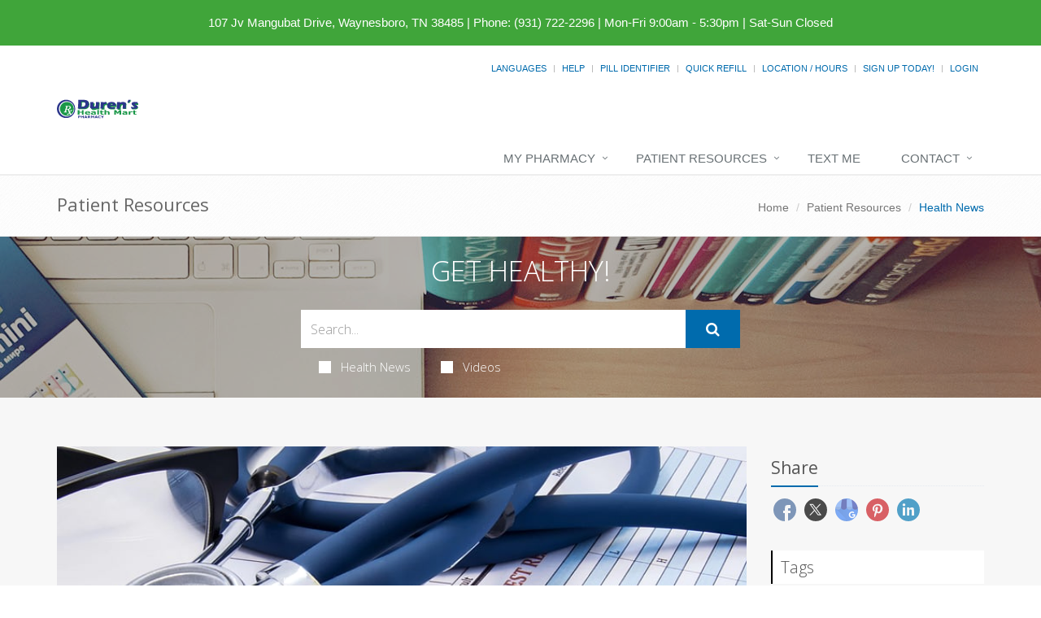

--- FILE ---
content_type: text/html; charset=UTF-8
request_url: https://durenrx.com/jv-mangubat-drive/patient-resources/article/2659407951/new-screen-might-spot-more-cases-of-hidden-copd
body_size: 11472
content:
<!DOCTYPE html>

<!--[if IE 8]> <html lang="en" class="ie8"> <![endif]-->  
<!--[if IE 9]> <html lang="en" class="ie9"> <![endif]-->  
<!--[if !IE]><!--> <html lang="en"> <!--<![endif]-->  
<head>
    <title>New Screen Might Spot More Cases of Hidden COPD | Duren's Clinic Pharmacy (931) 722-2296 | Waynesboro, TN</title>

    <!-- Meta -->
    <meta charset="utf-8">
    <meta http-equiv="Content-Type" content="text/html; charset=utf-8" />
    <meta name="viewport" content="width=device-width, initial-scale=1.0 user-scalable=no">
    <meta name="author" content="">
    <meta http-equiv="Permissions-Policy" content="encrypted-media 'self' https://players.brightcove.net">
    <meta name="google-site-verification" content="9IAxHeM9O04liZX65JXtsnCcEk8DCZDJkFKPU3k4Buw" />
    <meta name="msvalidate.01" content="98BC4082078668FC20FE7DA1E59ACA63" />

        <meta name="keywords" content="Pharmacy, compounding, Free Delivery, Vitamins, Counseling, drugstore Medical, Health">
        <meta name="description" content="Looking for a local pharmacy with a personal touch? Duren's Clinic Pharmacy offers traditional quality service with modern-day conveniences. Try us today!">
            <link rel="apple-touch-icon" sizes="57x57" href="https://cdn.refillrxconnect.com/themes/1/assets/img/favicon/apple-icon-57x57.png">
        <link rel="apple-touch-icon" sizes="60x60" href="https://cdn.refillrxconnect.com/themes/1/assets/img/favicon/apple-icon-60x60.png">
        <link rel="apple-touch-icon" sizes="72x72" href="https://cdn.refillrxconnect.com/themes/1/assets/img/favicon/apple-icon-72x72.png">
        <link rel="apple-touch-icon" sizes="76x76" href="https://cdn.refillrxconnect.com/themes/1/assets/img/favicon/apple-icon-76x76.png">
        <link rel="apple-touch-icon" sizes="114x114" href="https://cdn.refillrxconnect.com/themes/1/assets/img/favicon/apple-icon-114x114.png">
        <link rel="apple-touch-icon" sizes="120x120" href="https://cdn.refillrxconnect.com/themes/1/assets/img/favicon/apple-icon-120x120.png">
        <link rel="apple-touch-icon" sizes="144x144" href="https://cdn.refillrxconnect.com/themes/1/assets/img/favicon/apple-icon-144x144.png">
        <link rel="apple-touch-icon" sizes="152x152" href="https://cdn.refillrxconnect.com/themes/1/assets/img/favicon/apple-icon-152x152.png">
        <link rel="apple-touch-icon" sizes="180x180" href="https://cdn.refillrxconnect.com/themes/1/assets/img/favicon/apple-icon-180x180.png">
        <link rel="icon" type="image/png" sizes="192x192"  href="https://cdn.refillrxconnect.com/themes/1/assets/img/favicon/android-icon-192x192.png">
        <link rel="icon" type="image/png" sizes="32x32" href="https://cdn.refillrxconnect.com/themes/1/assets/img/favicon/favicon-32x32.png">
        <link rel="icon" type="image/png" sizes="96x96" href="https://cdn.refillrxconnect.com/themes/1/assets/img/favicon/favicon-96x96.png">
        <link rel="icon" type="image/png" sizes="16x16" href="https://cdn.refillrxconnect.com/themes/1/assets/img/favicon/favicon-16x16.png">
        <meta name="msapplication-TileColor" content="#ffffff">
        <meta name="msapplication-TileImage" content="https://cdn.refillrxconnect.com/themes/1/assets/img/favicon/ms-icon-144x144.png">
        <meta name="theme-color" content="#ffffff">
          <!-- Favicon -->
    <!--<link rel="shortcut icon" href="favicon.ico">-->

    <!-- Web Fonts -->
    <link rel='stylesheet' type='text/css' href='//fonts.googleapis.com/css?family=Open+Sans:400,300,600&amp;subset=cyrillic,latin'>

    <!-- CSS Global Compulsory -->
    <link rel="stylesheet" href="https://cdn.refillrxconnect.com/themes/1/assets/plugins/bootstrap/css/bootstrap.css">
    <link rel="stylesheet" href="https://cdn.refillrxconnect.com/themes/1/assets/css/style.css">

    <!-- CSS Header and Footer -->
    <link rel="stylesheet" href="https://cdn.refillrxconnect.com/themes/1/assets/css/headers/header-default.css">
    <link rel="stylesheet" href="https://cdn.refillrxconnect.com/themes/1/assets/css/footers/footer-v1.css">

    
    
    <script>
      (function(i,s,o,g,r,a,m){i['GoogleAnalyticsObject']=r;i[r]=i[r]||function(){
      (i[r].q=i[r].q||[]).push(arguments)},i[r].l=1*new Date();a=s.createElement(o),
      m=s.getElementsByTagName(o)[0];a.async=1;a.src=g;m.parentNode.insertBefore(a,m)
      })(window,document,'script','//www.google-analytics.com/analytics.js','ga');

      ga('create', 'UA-66793604-1', 'auto');
            ga('send', 'pageview');

    </script>
    
            <meta name="apple-itunes-app" content="app-id=1258756610" />
            
    <meta name="googlebot" content="noindex">
    <!-- CSS Implementing Plugins -->
    <link rel="stylesheet" href="https://cdn.refillrxconnect.com/themes/1/assets/plugins/animate.css">
    <link rel="stylesheet" href="https://cdn.refillrxconnect.com/themes/1/assets/plugins/line-icons/line-icons.css">
    <link rel="stylesheet" href="https://cdn.refillrxconnect.com/themes/1/assets/plugins/font-awesome/css/font-awesome.min.css">
    <link rel="stylesheet" href="https://cdn.refillrxconnect.com/themes/1/assets/plugins/fancybox/source/jquery.fancybox.css">    
    <link rel="stylesheet" href="https://cdn.refillrxconnect.com/themes/1/assets/plugins/sky-forms-pro/skyforms/css/sky-forms.css">
    <link rel="stylesheet" href="https://cdn.refillrxconnect.com/themes/1/assets/plugins/sky-forms-pro/skyforms/custom/custom-sky-forms.css">
    
    <!-- CSS Page Style -->    
    <link rel="stylesheet" href="https://cdn.refillrxconnect.com/themes/1/assets/css/pages/page_search.css">

    <!-- CSS Customization -->
    <link rel="stylesheet" href="https://cdn.refillrxconnect.com/themes/1/assets/css/custom.css">
            <!-- CSS Theme -->    
         <link rel="stylesheet" href="https://cdn.refillrxconnect.com/themes/1/assets/css/theme-colors/health-mart.css" id="style_color">
        

        
      

    
    <script type="application/ld+json">
    {
      "@context": {
        "@vocab": "http://schema.org/"
      },
      "@graph": [
        
                              {
                        "@context": "https://schema.org",
                        "@type":"SiteNavigationElement",
                        "@id":"#pagination",
                        "name": "About Us",
                        "url": "/jv-mangubat-drive/about-us"
                      },
                                            {
                        "@context": "https://schema.org",
                        "@type":"SiteNavigationElement",
                        "@id":"#pagination",
                        "name": "Services",
                        "url": "/jv-mangubat-drive/services"
                      },
                                            {
                        "@context": "https://schema.org",
                        "@type":"SiteNavigationElement",
                        "@id":"#pagination",
                        "name": "Sign Up Today!",
                        "url": "/jv-mangubat-drive/register"
                      },
                                            {
                        "@context": "https://schema.org",
                        "@type":"SiteNavigationElement",
                        "@id":"#pagination",
                        "name": "New Patient",
                        "url": "/jv-mangubat-drive/new-patient"
                      },
                                            {
                        "@context": "https://schema.org",
                        "@type":"SiteNavigationElement",
                        "@id":"#pagination",
                        "name": "Transfer Prescriptions",
                        "url": "/jv-mangubat-drive/transfer-prescriptions"
                      },
                                            {
                        "@context": "https://schema.org",
                        "@type":"SiteNavigationElement",
                        "@id":"#pagination",
                        "name": "New Prescriptions",
                        "url": "/jv-mangubat-drive/new-prescriptions"
                      },
                                      {
                  "@context": "https://schema.org",
                  "@type":"SiteNavigationElement",
                  "@id":"#pagination",
                  "name": "Patient Resources",
                  "url": "/jv-mangubat-drive/patient-resources"
                },
                                      {
                        "@context": "https://schema.org",
                        "@type":"SiteNavigationElement",
                        "@id":"#pagination",
                        "name": "Recent Health News",
                        "url": "/jv-mangubat-drive/patient-resources"
                      },
                                            {
                        "@context": "https://schema.org",
                        "@type":"SiteNavigationElement",
                        "@id":"#pagination",
                        "name": "Pill Identifier",
                        "url": "/jv-mangubat-drive/drug-information"
                      },
                                            {
                        "@context": "https://schema.org",
                        "@type":"SiteNavigationElement",
                        "@id":"#pagination",
                        "name": "Drug Search",
                        "url": "/jv-mangubat-drive/drug-information"
                      },
                                      {
                  "@context": "https://schema.org",
                  "@type":"SiteNavigationElement",
                  "@id":"#pagination",
                  "name": "Text Me",
                  "url": "/jv-mangubat-drive/text-me"
                },
                                {
                  "@context": "https://schema.org",
                  "@type":"SiteNavigationElement",
                  "@id":"#pagination",
                  "name": "Contact",
                  "url": "/jv-mangubat-drive/contact"
                },
                                      {
                        "@context": "https://schema.org",
                        "@type":"SiteNavigationElement",
                        "@id":"#pagination",
                        "name": "Contact",
                        "url": "/jv-mangubat-drive/contact"
                      },
                                            {
                        "@context": "https://schema.org",
                        "@type":"SiteNavigationElement",
                        "@id":"#pagination",
                        "name": "Location / Hours",
                        "url": "/jv-mangubat-drive/locations"
                      },
                                            {
                        "@context": "https://schema.org",
                        "@type":"SiteNavigationElement",
                        "@id":"#pagination",
                        "name": "Help",
                        "url": "/jv-mangubat-drive/help"
                      },
                              {
          "@id": "/jv-mangubat-drive/",
          "@type": "Organization",
          "name": "Duren's Clinic Pharmacy",
          "slogan": "Our commitment to patient care and health is priority one here at Duren's Clinic Pharmacy.We believe in the value of providing personalized service and quality products.",
          "logo" : "/jv-mangubat-drive/images/logo.png",
          "description": "Looking for a local pharmacy with a personal touch? Duren's Clinic Pharmacy offers traditional quality service with modern-day conveniences. Try us today!",
          "url" : "/jv-mangubat-drive/",
          "sameAs" : []
          },
                      {
              "@type": "Pharmacy",
              "parentOrganization": {
                  "name" : "Duren's Clinic Pharmacy"
                },
              "name" : "Duren's Clinic Pharmacy ",
              "sameAs" : [],
              "address": {
                  "@type" : "PostalAddress",
                  "streetAddress": "107 Jv Mangubat Drive ",
                  "addressLocality": "Waynesboro",
                  "addressRegion": "TN",
                  "postalCode": "38485",
                  "telephone" : "(931) 722-2296",
                  "faxNumber": ""
                  },
              "image" : "https://cdn.refillrxconnect.com/themes/1/assets/pharmacy.jpg",
              "geo": {
                "@type": "GeoCoordinates",
                "latitude": "35.325777",
                "longitude": "-87.756592"
              },
              "areaServed": { 
                "@type": "GeoCircle", 
                "geoMidpoint": { 
                  "@type": "GeoCoordinates", 
                  "latitude": "35.325777", 
                  "longitude": "-87.756592"
                },
                "geoRadius": "40233"
              },
              "priceRange" : "$ - $$$",
                            "hasOfferCatalog": {
                "@type": "OfferCatalog",
                "name": "Pharmacy Services",
                "itemListElement": [
                                     {
                      "@type": "Offer",
                      "itemOffered": {
                        "@type": "Service",
                        "name": "RefillRx Mobile App",
                        "description": "",
                        "image": ""
                      }
                    },                                        {
                      "@type": "Offer",
                      "itemOffered": {
                        "@type": "Service",
                        "name": "Text Notifications",
                        "description": "",
                        "image": ""
                      }
                    },                                        {
                      "@type": "Offer",
                      "itemOffered": {
                        "@type": "Service",
                        "name": "Vaccinations",
                        "description": "",
                        "image": ""
                      }
                    },                                        {
                      "@type": "Offer",
                      "itemOffered": {
                        "@type": "Service",
                        "name": "Automatic Refills",
                        "description": "",
                        "image": ""
                      }
                    },                                        {
                      "@type": "Offer",
                      "itemOffered": {
                        "@type": "Service",
                        "name": "Immunizations",
                        "description": "",
                        "image": ""
                      }
                    },                                        {
                      "@type": "Offer",
                      "itemOffered": {
                        "@type": "Service",
                        "name": "Simplify My Meds",
                        "description": "",
                        "image": ""
                      }
                    },                                        {
                      "@type": "Offer",
                      "itemOffered": {
                        "@type": "Service",
                        "name": "Unit Dose Packaging",
                        "description": "",
                        "image": ""
                      }
                    },                                        {
                      "@type": "Offer",
                      "itemOffered": {
                        "@type": "Service",
                        "name": "Vitamins",
                        "description": "",
                        "image": ""
                      }
                    },                                        {
                      "@type": "Offer",
                      "itemOffered": {
                        "@type": "Service",
                        "name": "Prescription Refills",
                        "description": "",
                        "image": ""
                      }
                    },                                        {
                      "@type": "Offer",
                      "itemOffered": {
                        "@type": "Service",
                        "name": "Drive Thru",
                        "description": "",
                        "image": ""
                      }
                    },                                        {
                      "@type": "Offer",
                      "itemOffered": {
                        "@type": "Service",
                        "name": "Durable Medical Equipment",
                        "description": "",
                        "image": ""
                      }
                    },                                        {
                      "@type": "Offer",
                      "itemOffered": {
                        "@type": "Service",
                        "name": "Free Local Delivery",
                        "description": "",
                        "image": ""
                      }
                    },                                        {
                      "@type": "Offer",
                      "itemOffered": {
                        "@type": "Service",
                        "name": "Patient Resources",
                        "description": "",
                        "image": ""
                      }
                    },                                        {
                      "@type": "Offer",
                      "itemOffered": {
                        "@type": "Service",
                        "name": "Drive Thru",
                        "description": "Have a car full of kids or in a rush?  Whatever your reason, we are here for you!  Our Drive-Thru offers you a fast and convenient way to drop off scripts and pick up your prescriptions.  Simply pull up to the window and a member of our team will gladly assist you.  If you require additional items or have questions for the pharmacist, we do suggest you come inside so we can give you the time and attention you need. ",
                        "image": "https://cdn.refillrxconnect.com/themes/1/assets/img/services/drivethru.jpg"
                      }
                    },                                        {
                      "@type": "Offer",
                      "itemOffered": {
                        "@type": "Service",
                        "name": "Durable Medical Equipment",
                        "description": "We offer more than just prescription refilling.  We carry a full-line of quality, durable medical equipment, all at affordable prices.  Come in and talk to one of our knowledgeable team members who will gladly assist you in finding the products that suit your healthcare needs.",
                        "image": "https://cdn.refillrxconnect.com/themes/1/assets/img/services/dme.jpg"
                      }
                    },                                        {
                      "@type": "Offer",
                      "itemOffered": {
                        "@type": "Service",
                        "name": "Free Local Delivery",
                        "description": "Can't come to us? We'll come to you!  We will gladly bring your medications right to your front door, free of charge. Simply tell us over the phone or select the delivery option when requesting a refill online.",
                        "image": "https://cdn.refillrxconnect.com/themes/1/assets/img/services/local_delivery.jpg"
                      }
                    },                                        {
                      "@type": "Offer",
                      "itemOffered": {
                        "@type": "Service",
                        "name": "Patient Resources",
                        "description": "We strive to meet your needs both in the pharmacy and online.  Our website is a great resource tool for almost any topic or drug.  Browse our daily videos and articles or use our search function on our Patient Resource page.  Found a great article?  Share articles and videos directly to your social media account.  We also provide the ability to check drug interactions and identify pills.",
                        "image": "https://cdn.refillrxconnect.com/themes/1/assets/img/services/resources.jpg"
                      }
                    },                                        {
                      "@type": "Offer",
                      "itemOffered": {
                        "@type": "Service",
                        "name": "Free Local Delivery",
                        "description": "Can't come to us? We'll come to you!  We will gladly bring your medications right to your front door, free of charge. Simply tell us over the phone or select the delivery option when requesting a refill online.",
                        "image": "https://cdn.refillrxconnect.com/themes/1/assets/img/services/local_delivery.jpg"
                      }
                    },                                        {
                      "@type": "Offer",
                      "itemOffered": {
                        "@type": "Service",
                        "name": "Prescription Refills",
                        "description": "The hardest part of refilling on-the-go is already done, you have our mobile app! All you have to do is login to view your prescription profile or quick refill by manually entering your prescription number or barcode scanner. If you don't have an account yet, register one today! <br><br><strong>Please note:</strong> your existing login credentials used with our website work with our app. {%website%} ",
                        "image": "https://cdn.refillrxconnect.com/themes/1/assets/img/services/refills.jpg"
                      }
                    }                                   ]
              },
                            "openingHoursSpecification": [
                {
                  "@type": "OpeningHoursSpecification",
                  "closes":  "",
                  "dayOfWeek": "http://schema.org/Sunday",
                  "opens":  ""
                },
                {
                  "@type": "OpeningHoursSpecification",
                  "closes":  "5:30 p.m.",
                  "dayOfWeek": "http://schema.org/Monday",
                  "opens":  "9:00 a.m."
                },
                {
                  "@type": "OpeningHoursSpecification",
                  "closes":  "5:30 p.m.",
                  "dayOfWeek": "http://schema.org/Tuesday",
                  "opens":  "9:00 a.m."
                },
                {
                  "@type": "OpeningHoursSpecification",
                  "closes":  "5:30 p.m.",
                  "dayOfWeek": "http://schema.org/Wednesday",
                  "opens":  "9:00 a.m."
                },
                {
                  "@type": "OpeningHoursSpecification",
                  "closes":  "5:30 p.m.",
                  "dayOfWeek": "http://schema.org/Thursday",
                  "opens":  "9:00 a.m."
                },
                {
                  "@type": "OpeningHoursSpecification",
                  "closes":  "5:30 p.m.",
                  "dayOfWeek": "http://schema.org/Friday",
                  "opens":  "9:00 a.m."
                },
                {
                  "@type": "OpeningHoursSpecification",
                  "closes":  "",
                  "dayOfWeek": "http://schema.org/Saturday",
                  "opens":  ""
                }
              ]
            }
              ]
    }

    </script>

    <script type="text/javascript">
      var _userway_config = {
      // uncomment the following line to override default position
       position: 3,
      // uncomment the following line to override default language (e.g., fr, de, es, he, nl, etc.)
      // language: null,
      // uncomment the following line to override color set via widget
      // color: 'null', 
      account: 'Ae1IDd0B4H'
      };
      </script>
      <script type="text/javascript" src="https://cdn.userway.org/widget.js"></script>
<meta name="description" content="Doctors could soon have a new tool to help diagnose chronic obstructive pulmonary disease (COPD).A questionnaire called CAPTURE successfully identified almost half of clinical trial participants who had moderate to severe forms of previously undiagnosed COPD, researchers report." />
        <meta property="og:image" content="https://consumer.healthday.com/media-library/eyJhbGciOiJIUzI1NiIsInR5cCI6IkpXVCJ9.eyJpbWFnZSI6Imh0dHBzOi8vYXNzZXRzLnJibC5tcy8zMjMwODY3MC9vcmlnaW4uanBnIiwiZXhwaXJlc19hdCI6MTcxMjM5MzEwNX0.ctrHdMAPxIrb53rbu8btHL1I_Bj7KGOCne5huNJK1EM/image.jpg?width=800&height=600&coordinates=126%2C0%2C127%2C0" />
        <meta property="og:url" content="https://durenrx.com/jv-mangubat-drive/patient-resources/article/2659407951/new-screen-might-spot-more-cases-of-hidden-copd" />
        <meta property="og:title" content="New Screen Might Spot More Cases of Hidden COPD" />
        <meta property="og:description" content="Doctors could soon have a new tool to help diagnose chronic obstructive pulmonary disease (COPD).A questionnaire called CAPTURE successfully identified almost half of clinical trial participants who had moderate to severe forms of previously undiagnosed COPD, researchers report." />
        <meta name="twitter:card" content="summary_large_image">
        <meta name="twitter:title" content="New Screen Might Spot More Cases of Hidden COPD">
        <meta name="twitter:description" content="Doctors could soon have a new tool to help diagnose chronic obstructive pulmonary disease (COPD).A questionnaire called CAPTURE successfully identified almost half of clinical trial participants who had moderate to severe forms of previously undiagnosed COPD, researchers report.">
        <meta name="twitter:image" content="https://consumer.healthday.com/media-library/eyJhbGciOiJIUzI1NiIsInR5cCI6IkpXVCJ9.eyJpbWFnZSI6Imh0dHBzOi8vYXNzZXRzLnJibC5tcy8zMjMwODY3MC9vcmlnaW4uanBnIiwiZXhwaXJlc19hdCI6MTcxMjM5MzEwNX0.ctrHdMAPxIrb53rbu8btHL1I_Bj7KGOCne5huNJK1EM/image.jpg?width=800&height=600&coordinates=126%2C0%2C127%2C0">
        
</head> 

<body>
<!--=== <body class="header-fixed">   ===--> 
<div class="wrapper">

        <div class="color-green"></div>
    <div id="green-background" class="alert alert-warning2 alert-center fade in" style="color: #ffffff;">
        <div class="row margin-top-15">
            <div class="col-xs-12 text-center" style="font-size:15px; padding-right: 5px; padding-left: 5px;">
                <a style="color: #ffffff" href="https://www.google.com/maps/search/107+Jv+Mangubat+Drive,+Waynesboro,+TN+38485" target="_blank">107 Jv Mangubat Drive, Waynesboro, TN 38485</a> <span class="hidden-xs">|</span> <span style='white-space: nowrap;'>Phone:&nbsp;(931) 722-2296</span> <span class="hidden-xs">|</span> <span style='white-space: nowrap;'>Mon-Fri 9:00am - 5:30pm | Sat-Sun Closed</span>
            </div>            
        </div>
    </div>
    <script>
        const greenColor = getComputedStyle(document.querySelector('.color-green')).color;
        document.getElementById('green-background').style.backgroundColor = greenColor;
    </script>
    

<!--=== Header ===-->    
<div class="header header-sticky">
    <div class="container">
        <div class="topbar">
            <ul class="pull-right social-icons social-icons-color">
                            </ul>
            <ul class="loginbar pull-right">
                                    <li class="hoverSelector">
                        <a>Languages</a>
                        <ul class="languages hoverSelectorBlock">
                            <li class="active">
                                <a href="/jv-mangubat-drive/translate/en/?l=%2Fjv-mangubat-drive%2Fpatient-resources%2Farticle%2F2659407951%2Fnew-screen-might-spot-more-cases-of-hidden-copd">English <i class="fa fa-check"></i></a> 
                            </li>
                            <li >
                                <a href="/jv-mangubat-drive/translate/es/?l=%2Fjv-mangubat-drive%2Fpatient-resources%2Farticle%2F2659407951%2Fnew-screen-might-spot-more-cases-of-hidden-copd">Espa&ntilde;ol </a>
                            </li>
                        </ul>
                    </li>
                    <li class="topbar-devider"></li>  
                                            <li><a href="/jv-mangubat-drive/help"> Help</a></li>  
                        <li class="topbar-devider"></li>
                                                <li><a data-toggle="modal" href="/jv-mangubat-drive/pill-identifier-search" alt="Pill Identifier" data-toggle="collapse" data-target="#pill_identifier"> Pill Identifier</a></li>
                        <li class="topbar-devider"></li>  
                                                <li><a data-toggle="modal" href="/jv-mangubat-drive/quick-refill?redirect=%2Fjv-mangubat-drive%2Fpatient-resources%2Farticle%2F2659407951%2Fnew-screen-might-spot-more-cases-of-hidden-copd" alt="Quick Refill" data-toggle="collapse" data-target="#quick_refill"> Quick Refill</a></li>
                        <li class="topbar-devider"></li>
                                                    <li><a href="/jv-mangubat-drive/locations" alt="Location / Hours">Location / Hours</a></li>
                                                <li class="topbar-devider"></li>
                        <li><a href="/jv-mangubat-drive/register" alt="Sign Up Today!">Sign Up Today!</a></li>
                        <li class="topbar-devider"></li> 
                        <li><a data-toggle="modal" href="/jv-mangubat-drive/login/modal" alt="Login" data-toggle="collapse" data-target="#login"> Login</a></li>
                                                          
            </ul>
        </div>
    </div>
    <div class="container">
        
        <!-- Logo -->
        <a class="logo pull-left hidden-xs hidden-sm" href="/jv-mangubat-drive/" style="margin: 20px 0px;">
            <img src="/jv-mangubat-drive/images/logo.svg" style="max-width: 450px; min-height: 80px;" alt="Duren's Clinic Pharmacy Logo">
        </a>
        <!-- End Logo -->

        <!-- Logo -->
        <a class="visible-sm visible-xs" href="/jv-mangubat-drive/" style="margin: 20px 0px;">
            <img src="/jv-mangubat-drive/images/logo.svg" alt="Duren's Clinic Pharmacy Logo" class="img-responsive">
        </a>
        <!-- End Logo -->

        <!-- Add Notes Modal -->
        <div class="modal fade" id="add_profile" tabindex="-1" role="dialog" aria-labelledby="add_profile" aria-hidden="true">
            <div class="modal-dialog">
                <div class="modal-content">
                </div><!--/modal-content -->
            </div><!--/modal-dialog -->
        </div><!--/modal fade -->
        <!--/Add Notes Modal --> 

        <!-- Add Login Modal -->
        <div class="modal fade" id="login" tabindex="-1" role="dialog" aria-labelledby="login" aria-hidden="true">
            <div class="modal-dialog">
                <div class="modal-content">
                    
                </div><!--/modal-content -->
            </div><!--/modal-dialog -->
        </div><!--/modal fade -->
        <!--/Add Login Modal -->

        <!-- Add Quick Refill Modal -->
        <div class="modal fade" id="quick_refill" tabindex="-1" role="dialog" aria-labelledby="quick_refill" aria-hidden="true">
            <div class="modal-dialog">
                <div class="modal-content">
                    
                </div><!--/modal-content -->
            </div><!--/modal-dialog -->
        </div><!--/modal fade -->
        <!--/Add Quick Refill Modal --> 

         <!-- Add Pill Identifier Modal -->
        <div class="modal fade" id="pill_identifier" tabindex="-1" role="dialog" aria-labelledby="pill_identifier" aria-hidden="true">
            <div class="modal-dialog">
                <div class="modal-content">
                    
                </div><!--/modal-content -->
            </div><!--/modal-dialog -->
        </div><!--/modal fade -->
        <!--/Add Pill Identifier Modal --> 

        
        <div class="row">
            <!-- Toggle get grouped for better mobile display -->
            <button type="button" class="navbar-toggle col-xs-12" data-toggle="collapse" data-target=".navbar-responsive-collapse">
                <span class="sr-only">Toggle Navigation</span>
                <span class="fa fa-bars"></span>
            </button>
            <!-- End Toggle -->
        </div>
    </div><!--/end container-->

    <!-- Collect the nav links, forms, and other content for toggling -->
    <div class="collapse navbar-collapse mega-menu navbar-responsive-collapse">
        <div class="container">
            <ul class="nav navbar-nav">
                <!-- My Pharmacy --><li class="dropdown "><a href="javascript:void(0);" class="dropdown-toggle" data-toggle="dropdown">My Pharmacy</a>
                                <ul class="dropdown-menu"><li><a href="/jv-mangubat-drive/about-us" target="_self">About Us</a></li><li><a href="/jv-mangubat-drive/services" target="_self">Services</a></li><li><a href="/jv-mangubat-drive/register" target="_self">Sign Up Today!</a></li><li><a href="/jv-mangubat-drive/new-patient" target="_self">New Patient</a></li><li><a href="/jv-mangubat-drive/transfer-prescriptions" target="_self">Transfer Prescriptions</a></li><li><a href="/jv-mangubat-drive/new-prescriptions" target="_self">New Prescriptions</a></li></ul>
                            </li><!-- End My Pharmacy --><!-- Patient Resources --><li class="dropdown "><a href="javascript:void(0);" class="dropdown-toggle" data-toggle="dropdown">Patient Resources</a>
                                <ul class="dropdown-menu"><li><a href="/jv-mangubat-drive/patient-resources" target="_self">Recent Health News</a></li><li><a href="/jv-mangubat-drive/drug-information" target="_self">Pill Identifier</a></li><li><a href="/jv-mangubat-drive/drug-information" target="_self">Drug Search</a></li></ul>
                            </li><!-- End Patient Resources --><!-- Text Me --><li >
                                    <a href="/jv-mangubat-drive/text-me" alt="Text Me">
                                        Text Me
                                    </a>
                                </li><!-- End Text Me --><!-- Contact --><li class="dropdown "><a href="javascript:void(0);" class="dropdown-toggle" data-toggle="dropdown">Contact</a>
                                <ul class="dropdown-menu"><li><a href="/jv-mangubat-drive/contact" target="_self">Contact</a></li><li><a href="/jv-mangubat-drive/locations" target="_self">Location / Hours</a></li><li><a href="/jv-mangubat-drive/help" target="_self">Help</a></li></ul>
                            </li><!-- End Contact -->            </ul>
        </div><!--/end container-->
    </div><!--/navbar-collapse-->
</div>
<!--=== End Header ===-->
    <!--=== Breadcrumbs ===-->
    <div class="breadcrumbs">
        <div class="container">
            <h1 class="pull-left">Patient Resources</h1>
            <ul class="pull-right breadcrumb">
                <li><a href="/jv-mangubat-drive/">Home</a></li>
                <li><a href="/jv-mangubat-drive/patient-resources">Patient Resources</a></li>
                <li class="active">Health News</li>
            </ul>
        </div>
    </div><!--/breadcrumbs-->
    <!--=== End Breadcrumbs ===-->

    

        <!--=== Search Block ===-->
    <div class="search-block parallaxBg">
        <div class="container">
            <div class="col-md-6 col-md-offset-3">
                <h1>Get Healthy!</h1>

                 <form action= "/jv-mangubat-drive/patient-resources/search" method="POST" class="sky-form page-search-form" autocomplete="off" >

                    <div class="input-group">
                        <input type="text" name="hn_search" class="form-control" aria-label="Search Health Articles" placeholder="Search...">
                        <span class="input-group-btn">
                            <button class="btn-u btn-u-lg" id="submit" type="Submit" aria-label="Submit Search" ><i class="fa fa-search"></i></button>
                        </span>
                    </div>

                    <div class="inline-group">                    
                        <label class="checkbox"><input type="checkbox" name="checkbox-news"  ><i></i>Health News</label>
                        <label class="checkbox"><input type="checkbox" name="checkbox-vids"  ><i></i>Videos</label>
                    </div>

                </form>    
            </div>
        </div>    
    </div><!--/container-->     
    <!--=== End Search Block ===-->            <!--=== Blog Posts ===-->
            <div class="bg-color-light">
                <div class="container content-sm">
                    <div class="row">
                        <!-- Blog All Posts -->
                        <div class="col-md-9">
                            <!-- News v3 -->
                            <div class="news-v3 margin-bottom-30">
                                <a name="article"></a> 
                                <img class="img-responsive full-width" src="https://consumer.healthday.com/media-library/eyJhbGciOiJIUzI1NiIsInR5cCI6IkpXVCJ9.eyJpbWFnZSI6Imh0dHBzOi8vYXNzZXRzLnJibC5tcy8zMjMwODY3MC9vcmlnaW4uanBnIiwiZXhwaXJlc19hdCI6MTcxMjM5MzEwNX0.ctrHdMAPxIrb53rbu8btHL1I_Bj7KGOCne5huNJK1EM/image.jpg?width=800&height=600&coordinates=126%2C0%2C127%2C0" alt="New Screen Might Spot More Cases of Hidden COPD">
                                <div class="news-v3-in">
                                    <ul class="list-inline posted-info">
                                        <li><i class="fa fa-pencil"></i>Dennis Thompson</li>                                        <li>Posted February 16, 2023</li>
                                    </ul>
                                    <h2>New Screen Might Spot More Cases of Hidden COPD</h2>
                                    <p><p>Doctors could soon have a new tool to help diagnose chronic obstructive pulmonary disease (COPD).<br/></p><p>A questionnaire called CAPTURE successfully identified almost half of clinical trial participants who had moderate to severe forms of previously undiagnosed COPD, researchers report.</p><p>"The goal with trying to find COPD is to treat it earlier, which will help make patients feel better and hopefully prevent their disease from progressing,"said principal investigator <a href="https://weillcornell.org/fernando_martinez" target="_blank">Dr. Fernando Martinez</a>, chief of the pulmonary and critical care medicine division at Weill Cornell Medicine in New York City.</p><p>More than 15 million Americans have been diagnosed with COPD, and experts think millions more have it but don't know it. COPD is a leading cause of death in the United States.</p><p>Common COPD symptoms include coughing, shortness of breath, wheezing or whistling in the chest, and tightness or heaviness of the chest.</p><p>The CAPTURE tool asks patients to answer five questions that assess their breathing and exposure to chemicals or air pollution.</p><p>Those with medium scores take an in-office breathing test to gauge the force of their exhalation, a sign of lung function.</p><p>People who score low on that test -- or who scored high on the CAPTURE questionnaire -- proceed to a spirometry breathing test, which is considered the gold standard for diagnosing COPD.</p><p>CAPTURE screening gives doctors additional information to assess patients with respiratory symptoms, the study authors said.</p><p>Only about one-third of COPD assessments include spirometry, because the tests can be difficult to integrate into a short visit with a primary care doctor.</p><p>"CAPTURE was designed to be easy for physicians to use. The screening is simple, takes less than a minute, and helps identify adults with trouble breathing who should be evaluated further,"<a href="https://www.nhlbi.nih.gov/grants-and-training/funding-opportunities/copd-environment" target="_blank">Dr. Antonello Punturieri</a>, program director of the U.S. National Heart, Lung, and Blood Institute's Chronic Obstructive Pulmonary Disease/Environment Program, said in an institute news release.</p><p>CAPTURE's clinical trial involved more than 4,300 adults aged 45 to 80, and ran from October 2018 to April 2022.</p><p>By the end, about 2.5% of the study sample had been diagnosed with moderate to severe forms of COPD. Of those cases, CAPTURE accurately identified about 48% as having COPD.</p><p>The researchers estimated that 1 in 81 CAPTURE screenings would identify an adult with treatable but previously undiagnosed COPD, based on these results.</p><p>However, CAPTURE also gave a false positive result for 479 participants who did not have COPD.</p><p>The researchers said they are studying ways to improve the tool's accuracy through minor changes like altering questions or adding others. But they emphasized that the goal is to identify people who would benefit from COPD testing with spirometry.</p><p>The findings were published Feb. 14 in the <em><a href="https://jamanetwork.com/journals/jama/fullarticle/2801317" target="_blank">Journal of the American Medical Association</a></em>.</p><p>"The study shows that there is a high degree of respiratory burden in primary care, and physicians need to ask about it and do the appropriate testing to determine if symptoms are driven by COPD or another process so that patients can get the right treatment,"said principal investigator <a href="https://www.uofmhealth.org/profile/769/meilan-king-han-md-ms" target="_blank">Dr. MeiLan Han</a>, a professor of medicine in the division of pulmonary and critical care at the University of Michigan, in Ann Arbor.</p><p>Larger studies are underway to further assess CAPTURE and how doctors use the tool in practice. Results are expected later this year.</p><p><strong>More information</strong></p><p>The U.S. National Heart, Lung, and Blood Institute has more about <a href="https://www.nhlbi.nih.gov/health/copd#Signs,-Symptoms,-and-Complications%23:~:text=What%20Is.%20COPD%2C%20or%20chronic%20obstructive%20pulmonary%20disease%2C,shortness%20of%20breath%2C%20chest%20tightness%2C%20and%20other%20symptoms." target="_blank">COPD and lung health</a>.</p><p>SOURCE: U.S. National Heart, Lung, and Blood Institute, news release, Feb. 14, 2023</p></p>
                                    <h6></h6>
                                </div>
                            </div>                        
                            <!-- End News v3 -->
                            <!-- Copyright -->
                                                        <div>
                                <img src="https://cdn.refillrxconnect.com/themes/1/assets/img/HEALTHDAY.jpg" alt="HealthDay"/>
                                <h6>Health News is provided as a service to Duren's Clinic Pharmacy site users by HealthDay. Duren's Clinic Pharmacy nor its employees, agents, or contractors, review, control, or take responsibility for the content of these articles. Please seek medical advice directly from your pharmacist or physician.</h6>
                                <h6>Copyright &#169; 2026 <a href="http://www.healthday.com/" target="_new" alt="HealthDay">HealthDay</a> All Rights Reserved.</h6>
                            </div>
                            <!-- End Copyright -->
                            
                            
                        </div>
                        <!-- End Blog All Posts -->

                        <!-- Blog Sidebar -->
                        <div class="col-md-3">
                            <!-- Social Icons -->
                                <div class="magazine-sb-social margin-bottom-30">
                                    <div class="headline headline-md"><h2>Share</h2></div>
                                    <ul class="social-icons social-icons-color">
                                                                                        <li><a href="https://www.facebook.com/sharer.php?u=https%3A%2F%2Fdurenrx.com%2Fjv-mangubat-drive%2Fpatient-resources%2Farticle%2F2659407951%2Fnew-screen-might-spot-more-cases-of-hidden-copd" target="_blank" class="rounded-x social_facebook"></a></li>
                                                                                            <li><a href="https://twitter.com/share?url=https%3A%2F%2Fdurenrx.com%2Fjv-mangubat-drive%2Fpatient-resources%2Farticle%2F2659407951%2Fnew-screen-might-spot-more-cases-of-hidden-copd&text=New+Screen+Might+Spot+More+Cases+of+Hidden+COPD" target="_blank" class="rounded-x social_twitter"></a></li>
                                                                                            <li><a href="https://plus.google.com/share?url=https%3A%2F%2Fdurenrx.com%2Fjv-mangubat-drive%2Fpatient-resources%2Farticle%2F2659407951%2Fnew-screen-might-spot-more-cases-of-hidden-copd" target="_blank" class="rounded-x social_googleplus"></a></li>
                                                                                            <li><a href="https://pinterest.com/pin/create/bookmarklet/?media=https%3A%2F%2Fconsumer.healthday.com%2Fmedia-library%2FeyJhbGciOiJIUzI1NiIsInR5cCI6IkpXVCJ9.eyJpbWFnZSI6Imh0dHBzOi8vYXNzZXRzLnJibC5tcy8zMjMwODY3MC9vcmlnaW4uanBnIiwiZXhwaXJlc19hdCI6MTcxMjM5MzEwNX0.ctrHdMAPxIrb53rbu8btHL1I_Bj7KGOCne5huNJK1EM%2Fimage.jpg%3Fwidth%3D800%26height%3D600%26coordinates%3D126%252C0%252C127%252C0&url=https%3A%2F%2Fdurenrx.com%2Fjv-mangubat-drive%2Fpatient-resources%2Farticle%2F2659407951%2Fnew-screen-might-spot-more-cases-of-hidden-copd&description=New+Screen+Might+Spot+More+Cases+of+Hidden+COPD" target="_blank" class="rounded-x social_pinterest"></a></li>
                                                                                            <li><a href="https://www.linkedin.com/shareArticle?url=https%3A%2F%2Fdurenrx.com%2Fjv-mangubat-drive%2Fpatient-resources%2Farticle%2F2659407951%2Fnew-screen-might-spot-more-cases-of-hidden-copd&title=New+Screen+Might+Spot+More+Cases+of+Hidden+COPD" target="_blank" class="rounded-x social_linkedin"></a></li>
                                                                                </ul>           
                                </div>
                                <!-- End Social Icons -->

                            <div class="headline-v2"><h2>Tags</h2></div>
                            <!-- Tags v2 -->
                            <ul class="list-inline tags-v2 margin-bottom-50">
                                <li><a href="/jv-mangubat-drive/patient-resources/searchtags/SCRN">Screening</a></li>                            </ul>
                            <!-- End Tags v2 -->
                        </div>
                        <!-- End Blog Sidebar -->                
                    </div>
                </div><!--/end container-->
            </div>
            <!--=== End Blog Posts ===-->
        </div>    
        <!-- End Top Categories -->
    </div><!--/container-->     
    <!--=== End Content ===-->
</div><!--/wrapper-->

<!-- JS Global Compulsory -->           

<script type="text/javascript" src="https://cdn.refillrxconnect.com/themes/1/assets/plugins/jquery/jquery.min.js"></script>
<script type="text/javascript" src="https://cdn.refillrxconnect.com/themes/1/assets/plugins/jquery/jquery-migrate.min.js"></script>
<script type="text/javascript" src="https://cdn.refillrxconnect.com/themes/1/assets/js/jquery-ui.js"></script>

<script type="text/javascript" src="https://cdn.refillrxconnect.com/themes/1/assets/plugins/bootstrap/js/bootstrap.min.js"></script> 

<script type="text/javascript" src="https://cdn.refillrxconnect.com/themes/1/assets/plugins/sky-forms-pro/skyforms/js/jquery.validate.min.js"></script>
<script type="text/javascript" src="https://cdn.refillrxconnect.com/themes/1/assets/plugins/sky-forms-pro/skyforms/js/jquery.maskedinput.min.js"></script>
<script type="text/javascript" src="https://cdn.refillrxconnect.com/themes/1/assets/plugins/sky-forms-pro/skyforms/js/jquery-ui.min.js"></script>
<script type="text/javascript" src="https://cdn.refillrxconnect.com/themes/1/assets/plugins/sky-forms-pro/skyforms/js/additional-methods.js"></script>
<script type="text/javascript">
 
$(function() {
 
    $("#drugsearch").autocomplete({
        source: "ajax/",
        minLength: 2,
        
        select: function(event, ui) {
            var ndc 		= ui.item.id;
            var url_dn 	= ui.item.url_dn;
            
            if(ndc != '#') {
					
					$('#patient-education-dropdown').modal({remote: '/jv-mangubat-drive/drug-information/drugeducation/' + ndc + '/' + url_dn });
	            $('#patient-education-dropdown').modal('show');

				}
        },
 
      // optional (if other layers overlap autocomplete list)
        open: function(event, ui) {
            $(".ui-autocomplete").css("z-index", 1000);
        }
    });
    
            
    // catches all patient-education modal form hide events and destroys the video iframe and aata    
  	 $("[id^=patient-education]").on("hidden.bs.modal", function () {
		 $(this).find('iframe').html("");
    	 $(this).find('iframe').attr("src", "");
    	 $(this).data("bs.modal", null);
	 });

     $("[id^=drug_info_]").on("hidden.bs.modal", function () {
         $(this).find('iframe').html("");
         $(this).find('iframe').attr("src", "");
         $(this).data("bs.modal", null);
     });
 
});

</script>
<!--=== End Content Part ===-->




<script type="text/javascript">

$(document).on('click', '#mobile-app', function(e) {

    $("#mobile-app-success").hide();
    $("#mobile-app-error").hide();
    $("#mobile-app-success-detail").html('');
    $("#mobile-app-processing").show();

    var phone = $("#mobile-app-phone").val();
    var google = $("#g-recaptcha-response").val();
    var device = $("#mobile-app-device").val();
    $.ajax({
        url:  'send-sms/',
        dataType: 'json',
        async: 'true',
        type: 'POST',
        data: {
            phone: phone,
            google:google,
            device:device,
            ajax: 1
        },
        success: function (data, status, jqXHR) {
            $("#mobile-app-processing").hide();
            $("#mobile-app-error").hide();
            $("#mobile-app-captcha-bad").hide();
            $("#mobile-app-captcha-missing").hide();
            $("#mobile-app-success").hide();

            if (data.status == 'ok') {
                $("#mobile-app-success").show();
                $("#mobile-app-success-detail").append("The mobile app link was successfully sent to: "+data.phone+"!");
                $("#mobile-app-phone").val('');
            } else if (data.status == 'captcha-bad') {
                $("#mobile-app-captcha-bad").show();
            } else if (data.status == 'captcha-missing') {
                $("#mobile-app-captcha-missing").show();
            } else {
                $("#mobile-app-error").show();
            }
        },
        error: function (data) {
            $("#mobile-app-processing").hide();
        }
    });


});

</script>


    <!-- JS Implementing Plugins -->
    <script type="text/javascript" src="https://cdn.refillrxconnect.com/themes/1/assets/plugins/back-to-top.js"></script>
    <script type="text/javascript" src="https://cdn.refillrxconnect.com/themes/1/assets/plugins/smoothScroll.js"></script>
    <!-- JS Customization -->
    <script type="text/javascript" src="https://cdn.refillrxconnect.com/themes/1/assets/js/custom.js"></script>
    <!-- JS Page Level -->           
    <script type="text/javascript" src="https://cdn.refillrxconnect.com/themes/1/assets/js/app.js"></script>
    <script type="text/javascript" src="https://cdn.refillrxconnect.com/themes/1/assets/js/forms/login.js"></script>
    <script type="text/javascript" src="https://cdn.refillrxconnect.com/themes/1/assets/js/forms/contact.js"></script>
    <script type="text/javascript" src="https://cdn.refillrxconnect.com/themes/1/assets/js/plugins/fancy-box.js"></script>
    <script type="text/javascript">
        jQuery(document).ready(function() {
            App.init();
            FancyBox.initFancybox();        
            LoginForm.initLoginForm();
            ContactForm.initContactForm();    
        });
    </script>
    <!--[if lt IE 9]>
        <script src="https://cdn.refillrxconnect.com/themes/1/assets/plugins/respond.js"></script>
        <script src="https://cdn.refillrxconnect.com/themes/1/assets/plugins/html5shiv.js"></script>
        <script src="https://cdn.refillrxconnect.com/themes/1/assets/plugins/placeholder-IE-fixes.js"></script>
    <![endif]-->    <!--=== Footer Version 1 ===-->
	 <div class="modal fade" id="patient-education-dropdown" tabindex="-1" role="dialog" aria-labelledby="patient-education-dropdown" aria-hidden="true">
	   <div class="modal-dialog modal-lg">
    		 <div class="modal-content">
    			  
    		 </div><!--/modal-content -->
	   </div><!--/modal-dialog -->
	</div><!--/modal fade -->

    <div class="footer-v1">
        <div class="footer">
            <div class="container">
                <div class="row">
                    <!-- About -->
                                        <div class="col-md-3 md-margin-bottom-40">
                        <div class="rounded-2x" style="background-color: #FFF; padding: 10px; margin-bottom: 10px;">
                            <a href="/jv-mangubat-drive/"><img id="logo-footer" class="footer-logo img-responsive" src="/jv-mangubat-drive/images/logo.svg" alt="Duren's Clinic Pharmacy Logo"></a>
                        </div>
                                                        <p>Our commitment to patient care and health is priority one here at Duren's Clinic Pharmacy.<br><br>We believe in the value of providing personalized service and quality products.</p>    
                              
                    </div>
                    <!-- End About -->

                    <!-- Link List -->
                    <div class="col-md-3 md-margin-bottom-40">
                        <div class="headline"><h2>Site Navigation</h2></div>
                        <ul class="list-unstyled link-list">

                        <!-- Patient Resources --><li>
                                    <a href="/jv-mangubat-drive/patient-resources" alt="View Patient Resources page">
                                        Patient Resources
                                    </a><i class="fa fa-angle-right"></i>
                                  </li><!-- End Patient Resources --><!-- Text Me --><li>
                                    <a href="/jv-mangubat-drive/text-me" alt="Text Me">
                                        Text Me
                                    </a><i class="fa fa-angle-right"></i>
                                  </li><!-- End Text Me --><!-- Contact --><li>
                                    <a href="/jv-mangubat-drive/contact" alt="View Contact">
                                        Contact
                                    </a><i class="fa fa-angle-right"></i>
                                  </li><!-- End Contact --><!-- Help --><li>
                                    <a href="/jv-mangubat-drive/help" alt="Help">
                                        Help
                                    </a><i class="fa fa-angle-right"></i>
                                  </li><!-- End Help --><!-- Location / Hours --><li>
                                    <a href="/jv-mangubat-drive/locations" alt="Location / Hours">
                                        Location / Hours
                                    </a><i class="fa fa-angle-right"></i>
                                  </li><!-- End Location / Hours --><!-- Privacy Policy --><li>
                                    <a href="privacy-policy" target="_blank" alt="View Privacy Policy page">
                                        Privacy Policy
                                    </a><i class="fa fa-angle-right"></i>
                                  </li><!-- End Privacy Policy -->                        </ul>
                    </div>
                    <!-- End Link List -->                    

                    <!-- Address -->
                    <div class="col-md-6 map-img md-margin-bottom-40">
                        <div class="headline"><h2>Contact Us</h2></div>                         
                        <address>
                            Duren's Clinic Pharmacy<br />107 Jv Mangubat Drive, Waynesboro, TN 38485<br /><i class="fa fa-phone"></i> (931) 722-2296<br /><br /><div>                                        <img src="https://cdn.refillrxconnect.com/themes/1/assets/img/visa.png" alt="visa" />
                                                                                <img src="https://cdn.refillrxconnect.com/themes/1/assets/img/mastercard.png" alt="mastercard" />
                                                                                <img src="https://cdn.refillrxconnect.com/themes/1/assets/img/amex.png" alt="amex" />
                                                                                <img src="https://cdn.refillrxconnect.com/themes/1/assets/img/discover.png" alt="discover" />
                                                                                <img src="https://cdn.refillrxconnect.com/themes/1/assets/img/giftcard.png" alt="giftcard" />
                                        </div>  
                        </address>
                                            </div>
                    <!-- End Address -->
                </div>
            </div> 
        </div><!--/footer-->

        <div class="copyright">
            <div class="container">
                <div class="row">
                    <div class="col-md-6">                     
                        <p>
                            2026 &copy; All Rights Reserved.
                           <a class="color-green" href="privacy-policy" alt="Privacy Policy">Privacy Policy</a>
                        </p>
                    </div>

                    <!-- Social Links -->
                    <div class="col-md-6">
                        <ul class="footer-socials list-inline">
                                                    </ul>
                    </div>
                    <!-- End Social Links -->
                </div>
            </div> 
        </div><!--/copyright-->
    </div>     
    <!--=== End Footer Version 1 ===-->
                                                                                                                                
</body>
</html> 